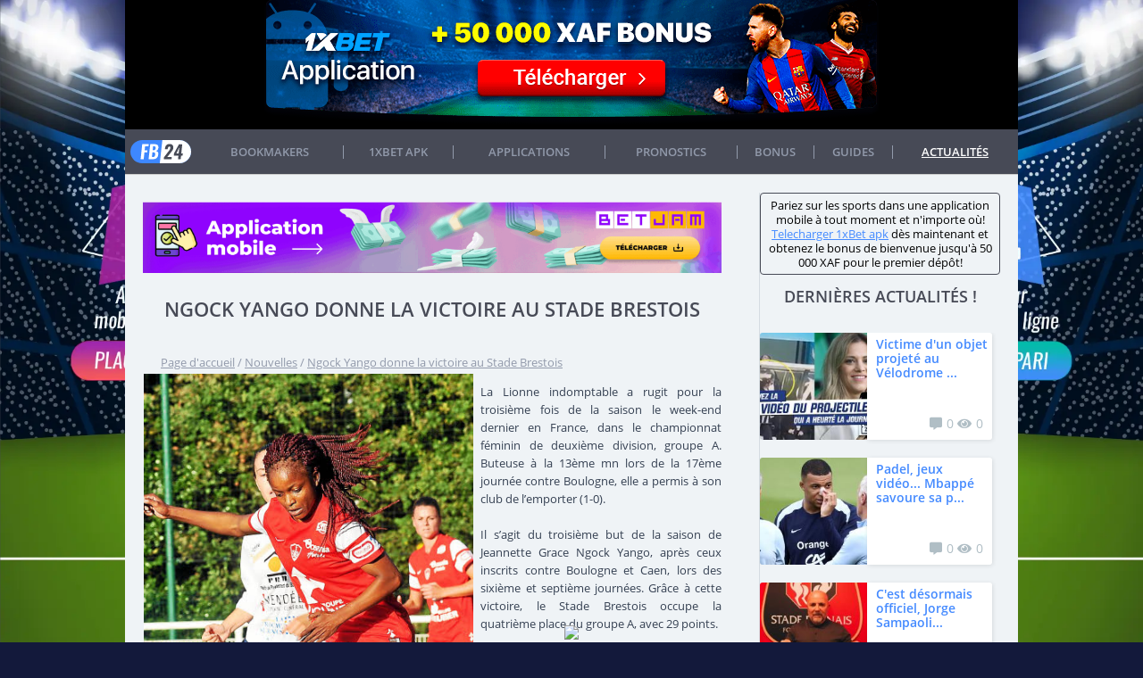

--- FILE ---
content_type: text/html; charset=UTF-8
request_url: https://football24.cm/content/ngock-yango-donne-la-victoire-au-stade-brestois/
body_size: 12750
content:

<!DOCTYPE HTML PUBLIC "-//W3C//DTD HTML 4.01//EN" "http://www.w3.org/TR/html4/strict.dtd">
<html xmlns="http://www.w3.org/1999/xhtml">
<head><meta http-equiv="Content-Type" content="text/html; charset=utf-8">
    <title>Ngock Yango donne la victoire au Stade Brestois</title>
    <meta name="mobile-web-app-capable" content="yes">
    <meta name="viewport" content="width=device-width, initial-scale=1, minimum-sacle=1, maximum-scale=1, user-scalable=no">
        <link rel="icon" href="/bitrix/templates/.default/img/favicon.ico">
    <link href="/smartbanner/smartbanner.min.css" rel="stylesheet">

       
    <meta http-equiv="Content-Type" content="text/html; charset=UTF-8" />
<meta name="robots" content="index, follow" />
<meta name="description" content="La Lionne indomptable a rugit pour la troisième fois de la saison le week-end  dernier en France, dans le championnat féminin de deuxième division, groupe  A." />
<script type="text/javascript" data-skip-moving="true">(function(w, d, n) {var cl = "bx-core";var ht = d.documentElement;var htc = ht ? ht.className : undefined;if (htc === undefined || htc.indexOf(cl) !== -1){return;}var ua = n.userAgent;if (/(iPad;)|(iPhone;)/i.test(ua)){cl += " bx-ios";}else if (/Android/i.test(ua)){cl += " bx-android";}cl += (/(ipad|iphone|android|mobile|touch)/i.test(ua) ? " bx-touch" : " bx-no-touch");cl += w.devicePixelRatio && w.devicePixelRatio >= 2? " bx-retina": " bx-no-retina";var ieVersion = -1;if (/AppleWebKit/.test(ua)){cl += " bx-chrome";}else if ((ieVersion = getIeVersion()) > 0){cl += " bx-ie bx-ie" + ieVersion;if (ieVersion > 7 && ieVersion < 10 && !isDoctype()){cl += " bx-quirks";}}else if (/Opera/.test(ua)){cl += " bx-opera";}else if (/Gecko/.test(ua)){cl += " bx-firefox";}if (/Macintosh/i.test(ua)){cl += " bx-mac";}ht.className = htc ? htc + " " + cl : cl;function isDoctype(){if (d.compatMode){return d.compatMode == "CSS1Compat";}return d.documentElement && d.documentElement.clientHeight;}function getIeVersion(){if (/Opera/i.test(ua) || /Webkit/i.test(ua) || /Firefox/i.test(ua) || /Chrome/i.test(ua)){return -1;}var rv = -1;if (!!(w.MSStream) && !(w.ActiveXObject) && ("ActiveXObject" in w)){rv = 11;}else if (!!d.documentMode && d.documentMode >= 10){rv = 10;}else if (!!d.documentMode && d.documentMode >= 9){rv = 9;}else if (d.attachEvent && !/Opera/.test(ua)){rv = 8;}if (rv == -1 || rv == 8){var re;if (n.appName == "Microsoft Internet Explorer"){re = new RegExp("MSIE ([0-9]+[\.0-9]*)");if (re.exec(ua) != null){rv = parseFloat(RegExp.$1);}}else if (n.appName == "Netscape"){rv = 11;re = new RegExp("Trident/.*rv:([0-9]+[\.0-9]*)");if (re.exec(ua) != null){rv = parseFloat(RegExp.$1);}}}return rv;}})(window, document, navigator);</script>


<link href="/bitrix/cache/css/s1/.default/kernel_main/kernel_main.css?157952879944417" type="text/css"  rel="stylesheet" />
<link href="/bitrix/cache/css/s1/.default/page_88d9d25c256bd961a9f607d86ca7d7ad/page_88d9d25c256bd961a9f607d86ca7d7ad.css?15795922448466" type="text/css"  rel="stylesheet" />
<link href="/bitrix/cache/css/s1/.default/template_23d5af9e54786aba66dcc311e198adab/template_23d5af9e54786aba66dcc311e198adab.css?176112206253018" type="text/css"  data-template-style="true"  rel="stylesheet" />
<link href="/bitrix/panel/main/popup.min.css?157952853120704" type="text/css"  data-template-style="true"  rel="stylesheet" />



<noscript><div><img src='https://mc.yandex.ru/watch/50492083' style='position:absolute; left:-9999px;' alt='' /></div></noscript>
        <script type='application/ld+json'>
        {
          '@context': 'http://schema.org',
          '@type': 'Organization',
          'name': 'Football24',
          'url': 'https://football24.cm',
          'logo': 'https://football24.cm/bitrix/templates/.default/img/Logo.png',
          'sameAs': [
            'https://www.youtube.com/channel/UCOV-H-x4WgFcfeF8Lg18ZDw',
            'https://www.twitter.com/football24cm',
            'https://www.facebook.com/CamerounFootball24'
          ]
        }
        </script>
<meta property="og:title" content="Ngock Yango donne la victoire au Stade Brestois" />
<meta property="og:description" content="La Lionne indomptable a rugit pour la troisième fois de la saison le week-end  dernier en France, dans le championnat féminin de deuxième division, groupe  A." />
<meta property="og:image" content="https://sportpari.cm/upload/iblock/826/ngock_yango_donne_la_victoire.jpg" />
<meta property="og:url" content="https://sportpari.cm/content/ngock-yango-donne-la-victoire-au-stade-brestois/" />
<meta property="og:type" content="article" />
<meta property="og:site_name" content="sportpari" />
<meta property="dcterms.title" content="Ngock Yango donne la victoire au Stade Brestois" />
<meta property="dcterms.description" content="La Lionne indomptable a rugit pour la troisième fois de la saison le week-end  dernier en France, dans le championnat féminin de deuxième division, groupe  A." />
<meta property="dcterms.creator" content="sportpari" />
<meta property="dcterms.identifier" content="https://sportpari.cm/content/ngock-yango-donne-la-victoire-au-stade-brestois/" />
<meta property="dcterms.type" content="text" />
<meta property="dcterms.format" content="text/html" />
<meta property="twitter:card" content="summary" />
<meta property="twitter:url" content="https://sportpari.cm/content/ngock-yango-donne-la-victoire-au-stade-brestois/" />
<meta property="twitter:title" content="Ngock Yango donne la victoire au Stade Brestois" />
<meta property="twitter:description" content="La Lionne indomptable a rugit pour la troisième fois de la saison le week-end  dernier en France, dans le championnat féminin de deuxième division, groupe  A." />



    <link rel="stylesheet" href="https://use.fontawesome.com/releases/v5.0.10/css/all.css" integrity="sha384-+d0P83n9kaQMCwj8F4RJB66tzIwOKmrdb46+porD/OvrJ+37WqIM7UoBtwHO6Nlg" crossorigin="anonymous">
            </head>
<body ng-app="myApp">






<a id="advlink" rel="nofollow" target="_blank" href="/partners/betjam.php?sub_id=background"></a>

<div class="wrapper">


     <div class="header">
        <div class="top">
            
           
<div class="top-baner" style="background: linear-gradient(80deg,#0c186b,#07146a)">
	<a onclick="ga('send', 'event', '1xbet', 'banners', 'header_long_banner'); yaCounter43812674.reachGoal('1xbetheader');" href="https://football24.cm/partners/app/android/1xbet?subid=banner_header" rel="nofollow" download target="_blank">
    	<img title="1xbet " alt="1xbet " src="/upload/iblock/294/1xbet_apk.png">
	</a>
</div>
            
<div class="mask"></div>
<div data-id="menu-bar" class="menu-wrapper extended2"> 
    <ul data-main-menu data-id="menu" class="menu extented">
                <li  class="selected item-logo">
                <a onclick="ga('send', 'event', 'football24',  'menu_fr', 'main_page');" href="/"></a>
            </li>
                <li  class=" bookmakers">
                <a onclick="ga('send', 'event', 'football24',  'menu_fr', 'bookmakers');" href="/bookmakers/">Bookmakers</a>
            </li>
                <li  >
                <a onclick="" href="https://football24.cm/1xbetapk/">1xbet APK</a>
            </li>
                <li  class=" applications">
                <a onclick="ga('send', 'event', 'football24',  'menu_fr', 'applications');" href="/applications/">APPLICATIONS </a>
            </li>
                <li  >
                <a onclick="ga('send', 'event', 'football24',  'menu_en', 'predictions');" href="/predictions/">Pronostics</a>
            </li>
                <li  class=" bonus">
                <a onclick="ga('send', 'event', 'football24',  'menu_en', 'bonus');" href="/bonus/">Bonus</a>
            </li>
                <li  >
                <a onclick="ga('send', 'event', 'football24',  'menu_en', 'blog');" href="/guides/">Guides</a>
            </li>
                <li  class="selected news">
                <a onclick="ga('send', 'event', 'football24',  'menu_en', 'news');" href="/content/">Actualités</a>
            </li>
        
    </ul>
    <div class="button mobile-menu" title="Menu"></div>
    <div class="login-links">
                    <a class="mobile-logo" href="/"></a>
    </div>
    <div style="clear: both;"></div>

<div id="comp_a135bb250585d9fe2e2b1880fa7ee0c4"></div>  
</div>
<aside class="asidemenu">
    <ul class="menu">
                    
            <li class="selected item-logo">
                <a onclick="ga('send', 'event', 'football24',  'menu_fr', 'main_page');" href="/"></a>
            </li>
                    
            <li class=" bookmakers">
                <a onclick="ga('send', 'event', 'football24',  'menu_fr', 'bookmakers');" href="/bookmakers/">Bookmakers</a>
            </li>
                    
            <li >
                <a onclick="" href="https://football24.cm/1xbetapk/">1xbet APK</a>
            </li>
                    
            <li class=" applications">
                <a onclick="ga('send', 'event', 'football24',  'menu_fr', 'applications');" href="/applications/">APPLICATIONS </a>
            </li>
                    
            <li >
                <a onclick="ga('send', 'event', 'football24',  'menu_en', 'predictions');" href="/predictions/">Pronostics</a>
            </li>
                    
            <li class=" bonus">
                <a onclick="ga('send', 'event', 'football24',  'menu_en', 'bonus');" href="/bonus/">Bonus</a>
            </li>
                    
            <li >
                <a onclick="ga('send', 'event', 'football24',  'menu_en', 'blog');" href="/guides/">Guides</a>
            </li>
                    
            <li class="selected news">
                <a onclick="ga('send', 'event', 'football24',  'menu_en', 'news');" href="/content/">Actualités</a>
            </li>
        </ul>
</aside>
              
            
        </div>      
        <div class="bottom">
             

   
<div class="authBox" data-id="authBox" id="authBox" style="display:none">
    
    
		<form name="system_auth_formkSFf1p" method="post"  action="/content/ngock-yango-donne-la-victoire-au-stade-brestois/">
 
	    <div style="display:none;" class="lb fb-status" id="status"></div>
    
       <!-- <div class="lb facebook-box">
            <span>Se connecter via </span>
            <div data-id="facebook-button" class="fb-login"><i class="fab fa-facebook-f"></i></div>
            <span class="or_text"><i>ou</i>  
            <a class="link-show-open-auth" data-link-open-auth href="#">avec votre mot de passe</a></span> 	
	    </div>-->
    
	    <div style="display:none;" data-auth-form class="lb auth-spoiler">
	    
					<input type="hidden" name="backurl" value="/content/ngock-yango-donne-la-victoire-au-stade-brestois/" />
		
		
		<input type="hidden" name="AUTH_FORM" value="Y" />
		<input type="hidden" name="TYPE" value="AUTH" />

		<span class="label">Identifiant:</span>
		<input type="text" name="USER_LOGIN" maxlength="50" value="" size="17" />


		
		<div class="lb inpBox passBox">
			<span class="label">Mot de passe:</span>
			<input type="password" name="USER_PASSWORD" maxlength="50" size="17" autocomplete="off" />
			
			
					</div>
		
		
		
			<div class="lb control">
				
				<div class="lb inpBox">
					
										<input class="btn-login" type="submit" name="Login" value="Se connecter" />
					
					

				</div>
				
				
				<div class="lb forgot-box">
											<a class="btn-register" href="/auth/register/">Inscription </a>
									</div>

				<a rel="nofollow" href="/auth/?forgot_password=yes&amp;backurl=%2Fcontent%2Fngock-yango-donne-la-victoire-au-stade-brestois%2F" class="pwd_forget" >Mot de passe oublié?</a>
				
			</div>
		</div>
	<a href="/partners/1xbet.php?sub_id=button_top&url=fr/user/registration/"><img src="/bitrix/images/1xbet.gif" height="31"></a>

		</form>
			
		</div>

            
                                        
                                           
                     
                        <div data-reg-popup class="popup_69736fb61bf02">
        <div class="p-wrap">
            <div class="p-close">&times;</div>
            
            
                                                <h2>Connectez-vous au site</h2>
                                        
            
            
            <div class="p-content">
                                
                <br/>
 
  
<div class="authPopupBox" data-id="authBox" id="authBox">
		<form name="system_auth_formAQr3mi" method="post"  action="/content/ngock-yango-donne-la-victoire-au-stade-brestois/">
	    
	    
	    <div style="display:none;" class="lb fb-status" id="status"></div>
        
        
        <div class="lb facebook-box">
            <span>Se connecter via </span>
            <div data-id="facebook-popup-button" class="lb button fb">Facebook</div>
            <span>ou</span>
	    </div><br/><br/>
	    
					<input type="hidden" name="backurl" value="/content/ngock-yango-donne-la-victoire-au-stade-brestois/" />
		
		
		<input type="hidden" name="AUTH_FORM" value="Y" />
		<input type="hidden" name="TYPE" value="AUTH" />

		<span class="label">Identifiant:</span>
		<input type="text" name="USER_LOGIN" maxlength="50" value="" size="17" />


		
		<div class="inpBox passBox">
			<span class="label">Mot de passe:</span>
			<input type="password" name="USER_PASSWORD" maxlength="50" size="17" autocomplete="off" />
			
			
					</div>
		
		

        
		
			<div class="control">
				
				<div class="inpBox">
					
									</div>
				
				
				<div style="text-align: center;  margin:10px 0 0 0;  width:370px" class="forgot-box">
				    <input class="lb button red oval" type="submit" name="Login" value="Se connecter" />
				    
											<noindex><a class="lb button red oval" href="/auth/register/" rel="_self">
							Inscription </a>
						</noindex>
									
				    <br/><br/>
				     <noindex>
                        <a href="/auth/?forgot_password=yes&amp;backurl=%2Fcontent%2Fngock-yango-donne-la-victoire-au-stade-brestois%2F" rel="_self">
                            Mot de passe oublié?                        </a>
                    </noindex> 
				
				</div>
				
				
				
			</div>
		</form>
			
		
</div>
<br/>



                                
            </div>
         </div>        
    </div>
    
    
    <style>  
        .popup_69736fb61bf02{
            top: 50px;
            position: fixed;
            display:none;
            
            width: 80px;       
            left: 50%;         
            margin-left: -40px;
            
            
            height: 360px; 
            top: 50%;         
            margin-top: -180px;
            
            text-align: center;
            z-index: 1000;
            background-color: #fff;
            border: 1px #ccc solid;
            box-shadow: 0 0 4px 1px #848484;
        } 
        
        
        .popup_69736fb61bf02 .p-wrap{
            position:relative;
            padding: 15px;
        } 
        
        
        .popup_69736fb61bf02 .p-close{
            cursor:pointer;
            position:absolute;
            right: 10px;
            top: 10px;
            color:#F00;
            font-family:'Arial Black';
            font-weight:normal;
            font-size:24px; 
        } 
        
        
        .popup_69736fb61bf02 h2{
            padding-bottom: 20px;
        }  
               
        .popup_69736fb61bf02 .p-content {
            text-align: left;
            padding-top: 10px;
            margin-top: 10px;
            border-top: 1px #ccc solid;  
        } 
       
        
    </style>
    
    
    
                    
                                               
                               
        </div>
        
        
    </div><!--End of header-->  
  
<div data-content class="content">
        
      
    <div class="lb left-box">   
        
        		    <a rel="nofollow" href="/partners/app/android/premierbet/"><img alt="Premier Bet Cameroun Cash Drop"  src="/images/bannerpremier.gif" width='100%' height='auto' border="0" /></a>
        

                         
              
                
            <h1 data-title class='underline'>Ngock Yango donne la victoire au Stade Brestois</h1>
            
                    
        
        

<style>
		.zoom {
			display:inline-block;
			position: relative;
		}
		
		/* magnifying glass icon */
		.zoom:after {
			content:'';
			display:block; 
			width:33px; 
			height:33px; 
			position:absolute; 
			top:0;
			right:0;
			background:url('/bitrix/js/zoom/icon.png');
		}

		.zoom img {
			display: block;
		}

		.zoom img::selection { background-color: transparent; }
</style>
<div class="news-detail">	
	

<div class="sp_breadcrumbs">
	<ol itemscope itemtype="http://schema.org/BreadcrumbList">
	  <li style="display: inline-block;" itemprop="itemListElement" itemscope
	      itemtype="http://schema.org/ListItem">
	    <a itemscope itemtype="http://schema.org/Thing"
	       itemprop="item" href="https://football24.cm">
	        <span itemprop="name" style="color: #929aab; text-decoration: underline;">Page d'accueil</span></a>
	    <meta itemprop="position" content="1" />
	  </li>
	  <span style="color:#929aab">/</span>
	  <li style="display: inline-block;" itemprop="itemListElement" itemscope
	      itemtype="http://schema.org/ListItem">
	    	      <a itemscope itemtype="http://schema.org/Thing"
	       itemprop="item" href="https://football24.cm/content/">
	      <span itemprop="name" style="color: #929aab; text-decoration: underline;">Nouvelles</span>
	     </a>
	     	    <meta itemprop="position" content="2" />
	  </li>
	  	  <span style="color:#929aab">/</span>
	  <li style="display: inline-block;" itemprop="itemListElement" itemscope
	      itemtype="http://schema.org/ListItem">
	      <span itemprop="name" style="color: #929aab; text-decoration: underline;">Ngock Yango donne la victoire au Stade Brestois</span>
	    <meta itemprop="position" content="3" />
	  </li>
	  	</ol>
</div>
	
	
			<img
			class="detail_picture"
			border="0"
			src="/upload/iblock/826/ngock_yango_donne_la_victoire.jpg"
			alt="Ngock Yango donne la victoire au Stade Brestois"
			title="Ngock Yango donne la victoire au Stade Brestois"
			/>
							<p style="text-align: justify;">La Lionne indomptable a rugit pour la troisième fois de la saison le week-end dernier en France, dans le championnat féminin de deuxième division, groupe A. Buteuse à la 13ème mn lors de la 17ème journée contre Boulogne, elle a permis à son club de l’emporter (1-0). <br><br> Il s’agit du troisième but de la saison de Jeannette Grace Ngock Yango, après ceux inscrits contre Boulogne et Caen, lors des sixième et septième journées. Grâce à cette victoire, le Stade Brestois occupe la quatrième place du groupe A, avec 29 points. <br><br></p>		<div style="clear:both"></div>
	<br />
</div>

	
 <br><br>
 
<div style="text-align:center;">
	<a onclick="ga('send', 'event', '1xbet',  'banners', 'news_template'); " href="/partners/1xbet.php?sub_id=background&url=fr/user/registration/" rel="nofollow"  target="_blank">
    	<img title="1xbet" alt="1xbet" src="/upload/iblock/b18/xbet.gif">
	</a>
</div><br><br>	


<br/>


<div class="sharethis-inline-share-buttons"></div>

 <br/>


<div class="news-book">
    <p>Alors ne perdez plus de temps, inscrivez-vous sur un bookmaker licencié 
        <b>1xBet</b> qui propose des cotes élevées, paiements rapides,
        bonus variés et qui est toujours loyal envers ses parieurs.
    </p>
    <br>
    <a class="lb button oval news-book-btn" onclick="ga('send', 'event', '1xbet', 'which_book_text', 'btn_site_book_in_news'); yaCounter43812674.reachGoal('1xbetlink');" href="/partners/1xbet.php?sub_id=which_book_text_btn_site_book_in_news&url=fr/user/registration/" rel="nofollow"  target="_blank">Visiter le site</a>
    <a class="lb button oval news-book-rev-btn"  href="https://football24.cm/bookmakers/1xbet/">Lire la revue</a>
</div><br/><br/>

<div style="text-align:center;" class="news-promo-b">
        
    	
   <div class="lb">
	   <a onclick="ga('send', 'event', '1xbet', 'banners', 'square_after_news'); yaCounter43812674.reachGoal('1xbetinnews');" href="/partners/1xbet.php?sub_id=banners_square_after_news&url=fr/user/registration/" rel="nofollow"  target="_blank">
	       <img title="1xbet" alt="1xbet" src="/upload/iblock/3ac/casino_1x.gif"> 
	   </a>
   </div>
        
    	
   <div class="lb">
	   <a onclick="ga('send', 'event', '1xbet', 'banners', 'square_after_news'); yaCounter43812674.reachGoal('1xbetinnews');" href="/partners/1xbet.php?sub_id=bbanners_square_after_news&url=fr/user/registration/" rel="nofollow"  target="_blank">
	       <img title="1xbet" alt="1xbet" src="/upload/iblock/948/image1.gif"> 
	   </a>
   </div>
    </div>




<br/><br style="clear: both;" />



<h2 class="underline">À lire aussi</h2>

<div class="news-see-also">
	
	
						<div class="lb news-item" data-id="item" id="bx_3218110189_92926">
			<a 
			   class="lb preview" 
			   target="_self"
			   href="/content/victime-dun-objet-projet-au-vlodrome-pendant-le-match-omauxerre-la-journaliste-ambre-godillon-exprim/" style="background-image: url('/upload/iblock/c8b/b696a877729e69d4380425618165e7fe.jpg');">		
			</a>		
			<div class="lb info">

									<a  target="_self" href="/content/victime-dun-objet-projet-au-vlodrome-pendant-le-match-omauxerre-la-journaliste-ambre-godillon-exprim/" class="title">Victime d'un objet projeté au Vélodrome pendant le match OM-Auxerre, la journaliste Ambre Godillon exprime son indignation face au &quot;cyberharcèlement&quot; qu'elle endure</a>
								
			
									<p><p>Ce lundi, Ambre Godillon a fermement critiqué le harcèlement en lig...</p>
								
			</div>
		</div>
					<div class="lb news-item" data-id="item" id="bx_3218110189_92925">
			<a 
			   class="lb preview" 
			   target="_self"
			   href="/content/padel-jeux-vido-mbapp-savoure-sa-pause-paris-en-labsence-des-bleus-clairefontaine/" style="background-image: url('/upload/iblock/2b0/e2b137605a72b0a081ed56be7a4636e2.jpg');">		
			</a>		
			<div class="lb info">

									<a  target="_self" href="/content/padel-jeux-vido-mbapp-savoure-sa-pause-paris-en-labsence-des-bleus-clairefontaine/" class="title">Padel, jeux vidéo... Mbappé savoure sa pause à Paris en l'absence des Bleus à Clairefontaine</a>
								
			
									<p><p>Mise à l'écart de l'équipe française pour les rencontres face à Isr...</p>
								
			</div>
		</div>
					<div class="lb news-item" data-id="item" id="bx_3218110189_92923">
			<a 
			   class="lb preview" 
			   target="_self"
			   href="/content/cest-dsormais-officiel-jorge-sampaoli-est-accueilli-rennes-et-fait-son-retour-en-ligue-1/" style="background-image: url('/upload/iblock/a0d/Jorge-Sampaoli-avec-le-maillot-du-Stade-rennais-1974466.jpg');">		
			</a>		
			<div class="lb info">

									<a  target="_self" href="/content/cest-dsormais-officiel-jorge-sampaoli-est-accueilli-rennes-et-fait-son-retour-en-ligue-1/" class="title">C'est désormais officiel, Jorge Sampaoli est accueilli à Rennes et fait son retour en Ligue 1</a>
								
			
									<p><p>Ce lundi, le Stade Rennais a déclaré l'arrivée de Jorge Sampaoli co...</p>
								
			</div>
		</div>
					<div class="lb news-item" data-id="item" id="bx_3218110189_92792">
			<a 
			   class="lb preview" 
			   target="_self"
			   href="/content/possible-collaboration-de-jorge-sampaoli-rennes-voici-ce-que-dit-samir-nasri/" style="background-image: url('/upload/iblock/9af/1200-L-om-la-rponse-cash-de-nasri-sur-une-collaboration-avec-sampaoli-rennes.jpg');">		
			</a>		
			<div class="lb info">

									<a  target="_self" href="/content/possible-collaboration-de-jorge-sampaoli-rennes-voici-ce-que-dit-samir-nasri/" class="title">Possible collaboration de Jorge Sampaoli à Rennes ? Voici ce que dit Samir Nasri</a>
								
			
									<p><p>Au milieu de diverses rumeurs sur son potentiel intégration dans le...</p>
								
			</div>
		</div>
	
	
</div>



<div id="comp_de0b8c64577bece62fb58e17a1be4eec">

	Connectez-vous pour laisser un commentaire</div><br>

 <div id="comp_7bcb7c50e150af759babc82b292158e6">
	
</div>


<p><a target="_self" href="/content/">Retour à la liste</a></p>


  
</div>
    <div data-sidebar class="lb right-box separator sidebar">
        	
	

	   	    
		
	              
		
	
		
			
		
		 <div style="border: 1px solid #474a56;text-align: center;padding: 5px;border-radius: 4px;">
				Pariez sur les sports dans une application mobile à tout moment et n'importe où! <a style="color: #448aff;text-decoration:underline;" href="/1xbetapk/">Telecharger 1xBet apk</a> dès maintenant et obtenez le bonus de bienvenue jusqu'à 50 000 XAF pour le premier dépôt!
			</div>
	     
	     <br/>   
		
		
	    <h3 class="underline" name="">Dernières actualités !</h3><br /><br />
	    <div id="comp_27212c09c1ae24e00faa2f7b89705501"><div class="news-sidebar" id="newslist">
						<div class="lb news-item" data-id="item" id="bx_651765591_92926">
			<a 
			   class="lb preview" 
			   target="_self"
			   href="/content/victime-dun-objet-projet-au-vlodrome-pendant-le-match-omauxerre-la-journaliste-ambre-godillon-exprim/" style="background-image: url('/upload/iblock/c8b/b696a877729e69d4380425618165e7fe.jpg');">		
			</a>		
			<div class="lb info">
				

									<a  target="_self" href="/content/victime-dun-objet-projet-au-vlodrome-pendant-le-match-omauxerre-la-journaliste-ambre-godillon-exprim/" class="title">Victime d'un objet projeté au Vélodrome ...</a>
				
				<div class="toolbox">
										<i class="fas fa-comment-alt"></i><span class="comments-counter">0</span>
					<i class="fas fa-eye"></i><span class="news-counter">0</span>
				</div>	
			</div>
		</div>
					<div class="lb news-item" data-id="item" id="bx_651765591_92925">
			<a 
			   class="lb preview" 
			   target="_self"
			   href="/content/padel-jeux-vido-mbapp-savoure-sa-pause-paris-en-labsence-des-bleus-clairefontaine/" style="background-image: url('/upload/iblock/2b0/e2b137605a72b0a081ed56be7a4636e2.jpg');">		
			</a>		
			<div class="lb info">
				

									<a  target="_self" href="/content/padel-jeux-vido-mbapp-savoure-sa-pause-paris-en-labsence-des-bleus-clairefontaine/" class="title">Padel, jeux vidéo... Mbappé savoure sa p...</a>
				
				<div class="toolbox">
										<i class="fas fa-comment-alt"></i><span class="comments-counter">0</span>
					<i class="fas fa-eye"></i><span class="news-counter">0</span>
				</div>	
			</div>
		</div>
					<div class="lb news-item" data-id="item" id="bx_651765591_92923">
			<a 
			   class="lb preview" 
			   target="_self"
			   href="/content/cest-dsormais-officiel-jorge-sampaoli-est-accueilli-rennes-et-fait-son-retour-en-ligue-1/" style="background-image: url('/upload/iblock/a0d/Jorge-Sampaoli-avec-le-maillot-du-Stade-rennais-1974466.jpg');">		
			</a>		
			<div class="lb info">
				

									<a  target="_self" href="/content/cest-dsormais-officiel-jorge-sampaoli-est-accueilli-rennes-et-fait-son-retour-en-ligue-1/" class="title">C'est désormais officiel, Jorge Sampaoli...</a>
				
				<div class="toolbox">
										<i class="fas fa-comment-alt"></i><span class="comments-counter">0</span>
					<i class="fas fa-eye"></i><span class="news-counter">0</span>
				</div>	
			</div>
		</div>
					<div class="lb news-item" data-id="item" id="bx_651765591_92792">
			<a 
			   class="lb preview" 
			   target="_self"
			   href="/content/possible-collaboration-de-jorge-sampaoli-rennes-voici-ce-que-dit-samir-nasri/" style="background-image: url('/upload/iblock/9af/1200-L-om-la-rponse-cash-de-nasri-sur-une-collaboration-avec-sampaoli-rennes.jpg');">		
			</a>		
			<div class="lb info">
				

									<a  target="_self" href="/content/possible-collaboration-de-jorge-sampaoli-rennes-voici-ce-que-dit-samir-nasri/" class="title">Possible collaboration de Jorge Sampaoli...</a>
				
				<div class="toolbox">
										<i class="fas fa-comment-alt"></i><span class="comments-counter">0</span>
					<i class="fas fa-eye"></i><span class="news-counter">0</span>
				</div>	
			</div>
		</div>
	
	
</div>
</div>	    
	    <br /><br />
	    
	
	    <div data-contest-sportpari>
	        
	      
	           <div class="promo-b" >
	
	               	                            
	               						 
<div class="pic-sidebar-box" >
		    <div data-pic-sidebar class="pic-sidebar">			<!-- <a onclick="ga('send', 'event', '1xbet', 'banners', 'square_sidebar'); yaCounter43812674.reachGoal('1xbetsidebar');" rel="nofollow"  target="_blank" href="/partners/1xbet.php?sub_id=banners_square_sidebar&url=fr/user/registration/" rel="nofollow">
		       <img title="1xbet" alt="1xbet" src="/upload/iblock/b75/c30e1733-56d0-4383-9774-bb5ef5f1c386.jpg">
		   	</a> -->
			<a onclick="ga('send', 'event', '1xbet', 'banners', 'square_sidebar'); yaCounter43812674.reachGoal('1xbetsidebar');" rel="nofollow"  target="_blank" href="/partners/betjam.php?sub_id=sidebar_banner" rel="nofollow">
		       <img src="/test/sidebar.webp">
		   	</a>
	   	</div>
	</div>	                 
	                
	                
					
	                
	           </div>
	    	     
	    
	    </div>
		
				
				
		
		
	
    </div>	</div>
</div>
<div class="wrapper-footer">
	<div class="footer">
			    
	    <ul  class="bottom-menu">
			<li>
				<a href="https://football24.cm/1xbetapk/">1xbet APK</a>
			</li>
					
		</ul>
	    
	    
		<div class="footer-lastbox">
			<div class="social-media">
				<div class="info-text">Nous suivre:</div>
				<span itemscope itemtype="http://schema.org/Organization">
			    	<link itemprop="url" href="https://football24.cm">
			    	
			    									<a rel="nofollow" itemprop="sameAs" href="https://www.youtube.com/channel/UCOV-H-x4WgFcfeF8Lg18ZDw" target="_blank">
					  		<img alt="YouTube" class="footer-share" src="/images/YouTube.svg" />
						</a>
						<a rel="nofollow" itemprop="sameAs" href="https://www.twitter.com/football24cm" target="_blank">
					  		<img alt="Twitter" class="footer-share" src="/images/Twitter.svg" />
						</a>
                        <p class="footer-contact">Questions de partenariat: <a href="mailto:partners@football24.cm">partners@football24.cm</a></p>
				</span>
			</div>
			<div class="copyright">
				&#169; Football24, 2026 
				<br>
				<span style="font-size: 8px;max-width:100px;white-space:pre-wrap;"></span>
			</div>
			<div style="clear: both;"></div>
		</div>
	</div>
</div>
<div class = "footer-banner">
	<!-- <a onclick="ga('send', 'event', '1xbet', 'banners', 'footer_fixed_triangle');" href="https://football24.cm/partners/app/android/1xbet?subid=banner_bottom" target="_blank" download rel="nofollow">
		<img src = "/test/bottom.jpg">
	</a> -->
	<a onclick="ga('send', 'event', '1xbet', 'banners', 'footer_fixed_triangle');" href="/partners/betjam.php?sub_id=bottom_banner" target="_blank" download rel="nofollow">
		<img src = "/test/bottom.webp">
	</a>
</div>

<div class="popup" style="display: none;">
    <div class="popup__wrapper">

        <div class="popup__top">

            <div class="popup__top-wrapper">
                <img src="/bitrix/templates/.default/css/i/map.png" width="57">
                <h2 class="popup__title">
                    Choisissez votre pays pour télécharger
                </h2>
            </div>

            <button class="popup__top-close" type="button">
                <i class="fas fa-times-circle"></i>
            </button>

        </div>

        <form action="/partners/app/android/premierbet/" method="get" class="popup__form">

            <!-- select -->
            <select name="language" class="popup__select">
                <option value="CAMEROON" selected="selected" data-image="/bitrix/templates/.default/css/i/flags/cameroon.png">Cameroon</option>
                <option value="SENEGAL" data-image="/bitrix/templates/.default/css/i/flags/senegal.png">Senegal</option>
                <option value="GHANA" data-image="/bitrix/templates/.default/css/i/flags/ghana.png">Ghana</option>
                <option value="NIGERIA" data-image="/bitrix/templates/.default/css/i/flags/nigeria.png">Nigeria</option>
                <option value="CHAD" data-image="/bitrix/templates/.default/css/i/flags/chad.png">Chad</option>
                <option value="GUINEE" data-image="/bitrix/templates/.default/css/i/flags/guinee.png">Guinee</option>
                <option value="UGANDA" data-image="/bitrix/templates/.default/css/i/flags/uganda.png">Uganda</option>
                <option value="MALI" data-image="/bitrix/templates/.default/css/i/flags/mali.png">Mali</option>
            </select>
            <!-- select -->

            <button class="popup__form-button">
                DOWNLOAD
                <i class="fas fa-download"></i>
            </button>

        </form>

    </div>
</div>

<script type="text/javascript">if(!window.BX)window.BX={message:function(mess){if(typeof mess=='object') for(var i in mess) BX.message[i]=mess[i]; return true;}};</script>
<script type="text/javascript">(window.BX||top.BX).message({'JS_CORE_LOADING':'Loading...','JS_CORE_WINDOW_CLOSE':'Close','JS_CORE_WINDOW_EXPAND':'Expand','JS_CORE_WINDOW_NARROW':'Restore','JS_CORE_WINDOW_SAVE':'Save','JS_CORE_WINDOW_CANCEL':'Cancel','JS_CORE_H':'h','JS_CORE_M':'m','JS_CORE_S':'s','JS_CORE_NO_DATA':'- No data -','JSADM_AI_HIDE_EXTRA':'Hide extra items','JSADM_AI_ALL_NOTIF':'All notifications','JSADM_AUTH_REQ':'Authentication is required!','JS_CORE_WINDOW_AUTH':'Log In','JS_CORE_IMAGE_FULL':'Full size','JS_CORE_WINDOW_CONTINUE':'Continue'});</script>
<script type="text/javascript">(window.BX||top.BX).message({'LANGUAGE_ID':'fr','FORMAT_DATE':'MM/DD/YYYY','FORMAT_DATETIME':'MM/DD/YYYY H:MI:SS T','COOKIE_PREFIX':'BITRIX_SM','SERVER_TZ_OFFSET':'0','SITE_ID':'s1','SITE_DIR':'/','USER_ID':'','SERVER_TIME':'1769172926','USER_TZ_OFFSET':'3600','USER_TZ_AUTO':'Y','bitrix_sessid':'feec7f6fbdfb1798ca2aba27c1d28f82'});</script><script type="text/javascript" src="/bitrix/cache/js/s1/.default/kernel_main/kernel_main.js?1579528799269063"></script>
<script type="text/javascript" src="https://platform-api.sharethis.com/js/sharethis.js#property=5a0d4a268fde000011c134bc&product=inline-share-buttons"></script>
<script type="text/javascript" src="/bitrix/js/main/ajax.min.js?157952853422194"></script>
<script type="text/javascript">BX.setJSList(['/bitrix/js/main/core/core.js?157952853473480','/bitrix/js/main/core/core_ajax.js?157952853421031','/bitrix/js/main/core/core_window.js?157952853474754','/bitrix/js/main/json/json2.min.js?15795285343467','/bitrix/js/main/core/core_ls.js?15795285347365','/bitrix/js/main/session.js?15795285342511','/bitrix/js/main/core/core_popup.js?157952853429812','/bitrix/js/main/core/core_date.js?157952853434241','/bitrix/js/main/utils.js?157952853419858','/bitrix/components/sportpari/comments.list/templates/.default/script.js?15795285491407','/bitrix/templates/.default/js/google-analytics.js?1579528534399','/bitrix/templates/.default/js/yandex.js?1579528534653','/bitrix/templates/.default/js/jquery_1_8_3.js?157952853493636','/bitrix/templates/.default/js/jquery.cookie.js?15795285343140','/bitrix/templates/.default/js/jquery.dd.js?159428639453275','/bitrix/templates/.default/js/main.js?15942875065056','/bitrix/templates/.default/js/hints.js?15795285342950','/bitrix/templates/.default/js/libs/choices/scripts/dist/choices.min.js?157952853461535','/bitrix/templates/.default/js/libs/jsxt/lib.js?157952853421558','/bitrix/templates/.default/js/angular.min.js?1579528534169920','/bitrix/templates/.default/js/angularApp.js?157952853449','/bitrix/templates/.default/components//bitrix/system.pagenavigation/more/script.js?1579528535455','/bitrix/components/sportpari/get.banners/templates/sidebar_banners/script.js?1579528549502']); </script>
<script type="text/javascript">BX.setCSSList(['/bitrix/js/main/core/css/core.css?15795285342854','/bitrix/js/main/core/css/core_popup.css?157952853429699','/bitrix/js/main/core/css/core_date.css?15795285349657','/bitrix/templates/.default/components/bitrix/news.detail/guides/style.css?15795285351356','/bitrix/components/sportpari/sp_breadcrumb/templates/.default/style.css?1579528549308','/bitrix/components/sportpari/get.banners/templates/news_banners/style.css?1579528549277','/bitrix/templates/.default/components/bitrix/news.list/news-see-also/style.css?15795285361008','/bitrix/components/sportpari/comments.add/templates/.default/style.css?15795285491218','/bitrix/components/sportpari/comments.list/templates/.default/style.css?15795285493043','/bitrix/templates/.default/js/libs/choices/styles/css/choices.min.css?15795285345982','/bitrix/templates/.default/ajax/ajax.css?1579528534424','/bitrix/components/sportpari/menu/templates/main-menu/style.css?15821310558034','/bitrix/components/sportpari/auth.form/templates/.default/style.css?15821290063136','/bitrix/components/sportpari/popup/templates/.default/style.css?15795285481','/bitrix/templates/.default/components/bitrix/news.list/news-sidebar/style.css?15795285361441','/bitrix/components/sportpari/get.banners/templates/sidebar_banners/style.css?1579528549348','/bitrix/components/sportpari/get.banners/templates/bottom_triangle_banners/style.css?1579528549691','/bitrix/templates/.default/css/style.css?176112206122560','/bitrix/templates/.default/css/hints.css?1579528535117','/bitrix/templates/.default/css/app-download-popup.css?15942858437600']); </script>
<script async src='https://www.googletagmanager.com/gtag/js?id=UA-126450152-1'></script><script>window.dataLayer = window.dataLayer || [];function gtag(){dataLayer.push(arguments);}gtag('js', new Date());gtag('config', 'UA-126450152-1');</script>
<script>window.dataLayer = window.dataLayer || [];function gtag(){dataLayer.push(arguments);}gtag('js', new Date());gtag('config', 'UA-126450152-1');</script>
<script>BX.message({'DEF_TEMPLATE_NF':'Template is not found. Please set template for this site.','DEF_TEMPLATE_NF_SET':'Set template','SP_HEADER_COPY_BY_SITE':'Copié sur le site web Football24.cm','DEF_HEADER_COPY_BY_SITE':'Copié sur le site web Football24.cm','DEF_TEMPLATE_VOTE_TITLE':'Sondage','DEF_TEMPLATE_FACEBOOK_SUBSCRIBE_TITLE':'Abonnez-vous à notre page Facebook','DEF_TEMPLATE_INTERASTING_NEWS_TITLE':'Dernières actualités','DEF_MAIN_TITLE':'Mettez-vous aux paris sportifs et commencez à gagner avec football24','DEF_BEST_BOOKMAKERS':'LES MEILLEURS BOOKMAKERS','DEF_LABEL_AFRICAN':'Afrique','DEF_LABEL_EUROPEAN':'Europe','BOOK_BOOKMAKERS_TITLE':'Les bookmakers','NEWS_TITLE':'Actualité','APP_TITLE':'Applications pour les paris','APP_DESCRIPTIONS':'Applications pour parier sur Android et iOS. Description des meilleurs applications des bookmakers pour smartphones sur les plateformes Android et iOS. Téléchargez l\'application de paris sportifs qui vous convient.','BLOG_TITLE':'Blog','BONUSES_TITLE':'Bonus','RESPONCE_TITLE':'Plaintes contre bookmakers','ABOUT_TITLE':'A Propos - football24.cm','KNOWLEDGE_TITLE':'Règles des paris sportifs','GAMES_TITLE':'Concours de pronostics sportifs avec des prix en espèces. Les jeux et les loteries','LS_TITLE':'Le concours de pronostics \'League de Football24\' vous offre la possibilité de gagner des prix en espèces!','STAT_TITLE':'Les statistiques et analyses sportives - Résultats et scores des matchs en temps réel','STREAM_TITLE':'Retransmissions gratuites d’évènements sportifs en direct','PREDICTION_TITLE':'Consultez les pronostics gratuits de nos spécialistes','MAIN_LABEL_MORE':'plus','STRAT_TITLE':'Les stratégies de paris sportifs','B_HERE':'ici','B_CONTEST_RESULTATS_LABEL':'Résultats du concours précédent vous pouvez trouver','WATCH_ALL':'Afficher toutes','WATCH_ALL_T':'Afficher tout','WATCH_ALL_B':'Afficher tous les bookmakers','WATCH_ALL_NEWS':'Afficher toutes les actualités','WATCH_ALL_BLOG':'Afficher tous les articles','WATCH_ALL_STRATS':'Afficher toutes les stratégies'})</script>

<script type="text/javascript" src="/bitrix/cache/js/s1/.default/template_a6be2ce25b22c016466659612aa55574/template_a6be2ce25b22c016466659612aa55574.js?1594287507417248"></script>
<script type="text/javascript" src="/bitrix/cache/js/s1/.default/page_d62b3356521a3cf98e6c05b43c123b1b/page_d62b3356521a3cf98e6c05b43c123b1b.js?15795922411767"></script>
<script type="text/javascript">var _ba = _ba || []; _ba.push(["aid", "27656adef7f854ee5b1c62c6b77c861c"]); _ba.push(["host", "football24.cm"]); (function() {var ba = document.createElement("script"); ba.type = "text/javascript"; ba.async = true;ba.src = (document.location.protocol == "https:" ? "https://" : "http://") + "bitrix.info/ba.js";var s = document.getElementsByTagName("script")[0];s.parentNode.insertBefore(ba, s);})();</script>


<script>
            //var angularApp = angular.module('myApp', []);
        </script>
<script>
        function isBot() {
            const ua = navigator.userAgent.toLowerCase();

            // Список типичных кусков юзер-агента для ботов
            const botPatterns = [
                "bot",
                "crawl",
                "spider",
                "slurp",
                "fetch",
                "mediapartners",
                "python",
                "scrapy",
                "ai",
                "gpt",
                "curl",
                "wget",
                "httpclient"
            ];

            return botPatterns.some(pattern => ua.includes(pattern));
        }

        // Функция для проверки: мобильный ли девайс
        function isMobile() {
            return /android|iphone|ipad|ipod|opera mini|iemobile|mobile/i.test(navigator.userAgent);
        }

        // Основная логика
        if (isMobile() && !isBot()) {
            //window.location.href="https://refpa1292.com/L?tag=d_3698597m_97140c_&site=3698597&ad=97140&r=registration";
        }
    </script>
<script type="text/javascript">if (window.location.hash != '' && window.location.hash != '#') top.BX.ajax.history.checkRedirectStart('bxajaxid', 'a135bb250585d9fe2e2b1880fa7ee0c4')</script><script type="text/javascript">if (top.BX.ajax.history.bHashCollision) top.BX.ajax.history.checkRedirectFinish('bxajaxid', 'a135bb250585d9fe2e2b1880fa7ee0c4');</script><script type="text/javascript">top.BX.ready(BX.defer(function() {window.AJAX_PAGE_STATE = new top.BX.ajax.component('comp_a135bb250585d9fe2e2b1880fa7ee0c4'); top.BX.ajax.history.init(window.AJAX_PAGE_STATE);}))</script><script> 
$(document).ready(function(){
    $('[data-id=facebook-button]').live('click', function(e){
       e.preventDefault();
       obFacebook.logIn();
    });
});     
</script>

<script>
	partSpoiler('[data-auth-form]', '[data-link-open-auth]', 0);
</script>



<script> 
$(document).ready(function(){
    $('[data-id=facebook-popup-button]').live('click', function(e){
       e.preventDefault();
       obFacebook.logIn();
    });
});     
</script>

<script>
        $(document).ready(function(){
            $('[data-reg-popup] .p-close').live("click", function(){
                obPopup = $(this).parents('[data-reg-popup]');
                obPopup.hide();
            });
        });
    </script><script>   
                        /*function showPopupTimeoutReg1() { 
                            $('[data-reg-popup]').show(); $.cookie('SHOW_REG_POPUP', 'Y', { path: '/'});
                        }
                    
                        $(".betting-slider .bet-score").live("click tap", function(){
                            showPopupTimeoutReg();
                        });
                        
                        if($.cookie("SHOW_REG_POPUP") !== "Y")
                            setTimeout(showPopupTimeoutReg, 15000);
                          */  
                    </script>
<script src='/bitrix/js/zoom/jquery.zoom.js'></script>
<script>
		$(document).ready(function(){
			jQuery.each( $('.news-detail img').not('.detail_picture'), function( ) {
					// var width = $(this).get(0).naturalWidth;					
 					 $(this).wrap('<span style="width:80%;" class="zoom">');
 					 $(this).width('100%');
				});
		});
	</script>
<script>
$(document).ready(function(){
	$('.zoom').zoom();
});
</script><script>
	var Comments = function(arParams) {
		this.iAjaxID = arParams.AJAX_ID; 
	};

	Comments.prototype.refresh = function() {
		BX.ajax.insertToNode('/content/ngock-yango-donne-la-victoire-au-stade-brestois/?bxajaxid=7bcb7c50e150af759babc82b292158e6', this.getConteiner());
	};

	Comments.prototype.getConteiner = function(){
		return "comp_" + this.iAjaxID;
	};

	Comments.prototype.getCurrentPage = function(){
		return 1;
	};

	Comments.prototype.getCountPages = function(){
		return 1;
	};

	Comments.prototype.isAuthorized = function(){
		return ;
	};

	var obCommentsList =  new Comments({"AJAX_ID" : "7bcb7c50e150af759babc82b292158e6"});

	$(document).bind('onCommentsRefresh', function(){
		obCommentsList.refresh();
	});
</script><script>
	(function($) {

	$('document').ready(function(){
		$('.button.mobile-menu').on('click',function(){
			$('.asidemenu').addClass('open');
			$('.mask').addClass('visible');
		})
		
		$('.mask').on('click',function () {
	        $('.mask').removeClass('visible');
	        $('.asidemenu').removeClass('open')
	    });
	});
})(jQuery);
</script>
<script src="/smartbanner/smartbanner.js"></script>
</body>
</html>

--- FILE ---
content_type: text/plain
request_url: https://www.google-analytics.com/j/collect?v=1&_v=j102&a=1555854553&t=pageview&_s=1&dl=https%3A%2F%2Ffootball24.cm%2Fcontent%2Fngock-yango-donne-la-victoire-au-stade-brestois%2F&ul=en-us%40posix&dt=Ngock%20Yango%20donne%20la%20victoire%20au%20Stade%20Brestois&sr=1280x720&vp=1280x720&_u=IEBAAEABAAAAACAAI~&jid=796062404&gjid=1646391843&cid=804773414.1769173297&tid=UA-126450152-1&_gid=535954897.1769173297&_r=1&_slc=1&z=1910537079
body_size: -450
content:
2,cG-4Z2XYLK7MS